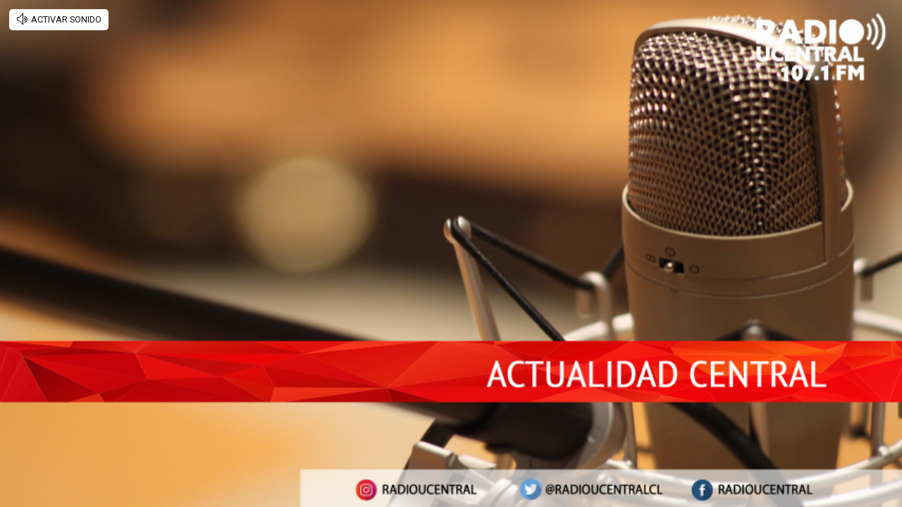

--- FILE ---
content_type: text/html; charset=UTF-8
request_url: https://redirector.rudo.video/mix/register/6c8a8cdd1fc1df080154cf16bc5a521a/radioucentral/stream.js
body_size: 188
content:
var _sh = "6c8a8cdd1fc1df080154cf16bc5a521a"
var _dpssid = "b21073487417696ad72e5e1e8"
var _channel = "radioucentral"
var _ref = "rudo.video/vod/bK5ZPT"
var _sid = "ba5t1l1xb226425757696ad72e5e1f0" 